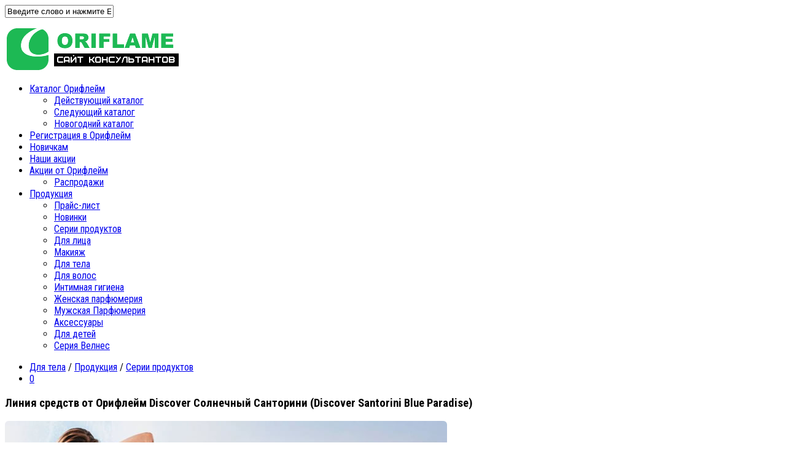

--- FILE ---
content_type: text/html; charset=UTF-8
request_url: https://oriconsultant.ru/liniya-sredstv-discover-ot-orifleym.html
body_size: 12720
content:
<!DOCTYPE html> 
<html class="no-js" lang="ru-RU">

<head>
	<meta charset="UTF-8">
	<meta name="viewport" content="width=device-width, initial-scale=1.0">
	<link rel="profile" href="http://gmpg.org/xfn/11">
	<link rel="pingback" href="https://oriconsultant.ru/xmlrpc.php">
	
	<title>Линия средств от Орифлейм Discover Солнечный Санторини (Discover Santorini Blue Paradise) | Регистрация в Орифлейм. Каталог Орифлейм</title>
<script>document.documentElement.className = document.documentElement.className.replace("no-js","js");</script>

<!-- All in One SEO Pack 2.3.4.2 by Michael Torbert of Semper Fi Web Design[285,430] -->
<meta name="description" itemprop="description" content="Описание линия средств Discover от Орифлейм" />

<link rel="canonical" href="https://oriconsultant.ru/liniya-sredstv-discover-ot-orifleym.html" />
<!-- /all in one seo pack -->
<link rel="alternate" type="application/rss+xml" title="Регистрация в Орифлейм. Каталог Орифлейм &raquo; Лента" href="https://oriconsultant.ru/feed" />
<link rel="alternate" type="application/rss+xml" title="Регистрация в Орифлейм. Каталог Орифлейм &raquo; Лента комментариев" href="https://oriconsultant.ru/comments/feed" />
<link href="//fonts.googleapis.com/css?family=Roboto+Condensed:400,300italic,300,400italic,700&subset=latin,cyrillic-ext" rel="stylesheet" type="text/css">
<link rel="alternate" type="application/rss+xml" title="Регистрация в Орифлейм. Каталог Орифлейм &raquo; Лента комментариев к &laquo;Линия средств от Орифлейм Discover Солнечный Санторини (Discover Santorini Blue Paradise)&raquo;" href="https://oriconsultant.ru/liniya-sredstv-discover-ot-orifleym.html/feed" />
		<script type="text/javascript">
			window._wpemojiSettings = {"baseUrl":"https:\/\/s.w.org\/images\/core\/emoji\/72x72\/","ext":".png","source":{"concatemoji":"https:\/\/oriconsultant.ru\/wp-includes\/js\/wp-emoji-release.min.js"}};
			!function(a,b,c){function d(a){var c,d,e,f=b.createElement("canvas"),g=f.getContext&&f.getContext("2d"),h=String.fromCharCode;if(!g||!g.fillText)return!1;switch(g.textBaseline="top",g.font="600 32px Arial",a){case"flag":return g.fillText(h(55356,56806,55356,56826),0,0),f.toDataURL().length>3e3;case"diversity":return g.fillText(h(55356,57221),0,0),c=g.getImageData(16,16,1,1).data,d=c[0]+","+c[1]+","+c[2]+","+c[3],g.fillText(h(55356,57221,55356,57343),0,0),c=g.getImageData(16,16,1,1).data,e=c[0]+","+c[1]+","+c[2]+","+c[3],d!==e;case"simple":return g.fillText(h(55357,56835),0,0),0!==g.getImageData(16,16,1,1).data[0];case"unicode8":return g.fillText(h(55356,57135),0,0),0!==g.getImageData(16,16,1,1).data[0]}return!1}function e(a){var c=b.createElement("script");c.src=a,c.type="text/javascript",b.getElementsByTagName("head")[0].appendChild(c)}var f,g,h,i;for(i=Array("simple","flag","unicode8","diversity"),c.supports={everything:!0,everythingExceptFlag:!0},h=0;h<i.length;h++)c.supports[i[h]]=d(i[h]),c.supports.everything=c.supports.everything&&c.supports[i[h]],"flag"!==i[h]&&(c.supports.everythingExceptFlag=c.supports.everythingExceptFlag&&c.supports[i[h]]);c.supports.everythingExceptFlag=c.supports.everythingExceptFlag&&!c.supports.flag,c.DOMReady=!1,c.readyCallback=function(){c.DOMReady=!0},c.supports.everything||(g=function(){c.readyCallback()},b.addEventListener?(b.addEventListener("DOMContentLoaded",g,!1),a.addEventListener("load",g,!1)):(a.attachEvent("onload",g),b.attachEvent("onreadystatechange",function(){"complete"===b.readyState&&c.readyCallback()})),f=c.source||{},f.concatemoji?e(f.concatemoji):f.wpemoji&&f.twemoji&&(e(f.twemoji),e(f.wpemoji)))}(window,document,window._wpemojiSettings);
		</script>
		<style type="text/css">
img.wp-smiley,
img.emoji {
	display: inline !important;
	border: none !important;
	box-shadow: none !important;
	height: 1em !important;
	width: 1em !important;
	margin: 0 .07em !important;
	vertical-align: -0.1em !important;
	background: none !important;
	padding: 0 !important;
}
</style>
<link rel='stylesheet' id='yarppWidgetCss-css'  href='https://oriconsultant.ru/wp-content/plugins/yet-another-related-posts-plugin/style/widget.css' type='text/css' media='all' />
<link rel='stylesheet' id='fotorama.css-css'  href='https://oriconsultant.ru/wp-content/plugins/fotorama/fotorama.css' type='text/css' media='all' />
<link rel='stylesheet' id='fotorama-wp.css-css'  href='https://oriconsultant.ru/wp-content/plugins/fotorama/fotorama-wp.css' type='text/css' media='all' />
<link rel='stylesheet' id='wpos-swiper-style-css'  href='https://oriconsultant.ru/wp-content/plugins/swiper-slider-and-carousel/assets/css/swiper.min.css' type='text/css' media='all' />
<link rel='stylesheet' id='wp-ssc-public-css-css'  href='https://oriconsultant.ru/wp-content/plugins/swiper-slider-and-carousel/assets/css/wp-ssc-public.css' type='text/css' media='all' />
<link rel='stylesheet' id='toc-screen-css'  href='https://oriconsultant.ru/wp-content/plugins/table-of-contents-plus/screen.min.css' type='text/css' media='all' />
<link rel='stylesheet' id='style-css'  href='https://oriconsultant.ru/wp-content/themes/enspire-master/style.css' type='text/css' media='all' />
<link rel='stylesheet' id='responsive-css'  href='https://oriconsultant.ru/wp-content/themes/enspire-master/responsive.css' type='text/css' media='all' />
<link rel='stylesheet' id='custom-css'  href='https://oriconsultant.ru/wp-content/themes/enspire-master/custom.css' type='text/css' media='all' />
<link rel='stylesheet' id='font-awesome-css'  href='https://oriconsultant.ru/wp-content/themes/enspire-master/fonts/font-awesome.min.css' type='text/css' media='all' />
<link rel='stylesheet' id='wp-booklet-dark-css'  href='https://oriconsultant.ru/wp-content/plugins/wp-booklet/themes/booklet/dark/booklet.css' type='text/css' media='all' />
<link rel='stylesheet' id='wp-booklet-light-css'  href='https://oriconsultant.ru/wp-content/plugins/wp-booklet/themes/booklet/light/booklet.css' type='text/css' media='all' />
<script type='text/javascript' src='https://oriconsultant.ru/wp-includes/js/jquery/jquery.js'></script>
<script type='text/javascript' src='https://oriconsultant.ru/wp-includes/js/jquery/jquery-migrate.min.js'></script>
<script type='text/javascript' src='https://oriconsultant.ru/wp-content/plugins/fotorama/fotorama.js'></script>
<script type='text/javascript' src='https://oriconsultant.ru/wp-content/plugins/fotorama/fotorama-wp.js'></script>
<script type='text/javascript' src='https://oriconsultant.ru/wp-content/plugins/q2w3-fixed-widget/js/q2w3-fixed-widget.min.js'></script>
<script type='text/javascript' src='https://oriconsultant.ru/wp-content/themes/enspire-master/js/jquery.flexslider.min.js'></script>
<script type='text/javascript' src='https://oriconsultant.ru/wp-content/plugins/wp-booklet/assets/js/jquery.wpbooklet.js'></script>
<script type='text/javascript' src='https://oriconsultant.ru/wp-content/plugins/wp-booklet/assets/js/jquery.wpbookletcarousel.js'></script>
<script type='text/javascript' src='https://oriconsultant.ru/wp-content/plugins/wp-booklet/assets/js/jquery.wpbooklet-image-popup.min.js'></script>
<script type='text/javascript' src='https://oriconsultant.ru/wp-content/plugins/wp-booklet/assets/js/jquery.wpbooklet-extended.js'></script>
<link rel='https://api.w.org/' href='https://oriconsultant.ru/wp-json/' />
<link rel="EditURI" type="application/rsd+xml" title="RSD" href="https://oriconsultant.ru/xmlrpc.php?rsd" />
<link rel="wlwmanifest" type="application/wlwmanifest+xml" href="https://oriconsultant.ru/wp-includes/wlwmanifest.xml" /> 
<link rel='prev' title='Шелковая Орхидея – новая косметическая серия по уходу за телом' href='https://oriconsultant.ru/shelkovaya-orhideya-novaya-kosmeticheskaya-seriya-po-uhodu-za-telom.html' />
<link rel='next' title='Продолжение линии средств от Орифлейм Шведский SPA салон – воздушная стихия' href='https://oriconsultant.ru/prodolzhenie-linii-sredstv-ot-orifleym-shvedskiy-spa-salon-vozdushnaya-stihiya.html' />
<link rel='shortlink' href='https://oriconsultant.ru/?p=1403' />
<link rel="alternate" type="application/json+oembed" href="https://oriconsultant.ru/wp-json/oembed/1.0/embed?url=https%3A%2F%2Foriconsultant.ru%2Fliniya-sredstv-discover-ot-orifleym.html" />
<link rel="alternate" type="text/xml+oembed" href="https://oriconsultant.ru/wp-json/oembed/1.0/embed?url=https%3A%2F%2Foriconsultant.ru%2Fliniya-sredstv-discover-ot-orifleym.html&#038;format=xml" />
<style type="text/css">div#toc_container {width: 250px;}div#toc_container ul li {font-size: 14px;}</style><!--[if lt IE 9]>
<script src="https://oriconsultant.ru/wp-content/themes/enspire-master/js/ie/html5.js"></script>
<script src="https://oriconsultant.ru/wp-content/themes/enspire-master/js/ie/selectivizr.js"></script>
<![endif]-->
		<style type="text/css">.recentcomments a{display:inline !important;padding:0 !important;margin:0 !important;}</style>
		<style type="text/css">
/* Dynamic CSS: For no styles in head, copy and put the css below in your custom.css or child theme's style.css, disable dynamic styles */
body { font-family: "Roboto Condensed", Arial, sans-serif; }
img { -webkit-border-radius: 6px; border-radius: 6px; }
</style>
</head>

<body class="single single-post postid-1403 single-format-standard col-3cm boxed topbar-enabled chrome">



<div id="wrapper">

	<header id="header" class="group">
		
		<div class="container group">
			<div class="group pad">
				<div class="toggle-search"><i class="fa fa-search"></i></div>
				<div class="search-expand">
					<div class="search-expand-inner">
						<form method="get" class="searchform themeform" action="https://oriconsultant.ru/">
	<div>
		<input type="text" class="search" name="s" onblur="if(this.value=='')this.value='Введите слово и нажмите Enter';" onfocus="if(this.value=='Введите слово и нажмите Enter')this.value='';" value="Введите слово и нажмите Enter" />
	</div>
</form>					</div>
				</div>		
			</div><!--/.pad-->
		</div><!--/.container-->
		
		<div class="container group">
			<div class="group pad">
				<p class="site-title"><a href="https://oriconsultant.ru/" rel="home"><img src="http://oriconsultant.ru/wp-content/uploads/2016/05/logo.gif" alt="Регистрация в Орифлейм. Каталог Орифлейм"></a></p>
								
									<nav class="nav-container group" id="nav-topbar">
						<div class="nav-toggle"><i class="fa fa-bars"></i></div>
						<div class="nav-text"><!-- put your mobile menu text here --></div>
						<div class="nav-wrap container"><ul id="menu-verhnee-menyu" class="nav group"><li id="menu-item-991" class="menu-item menu-item-type-post_type menu-item-object-page menu-item-has-children menu-item-991"><a href="https://oriconsultant.ru/">Каталог Орифлейм</a>
<ul class="sub-menu">
	<li id="menu-item-10606" class="menu-item menu-item-type-post_type menu-item-object-page menu-item-10606"><a href="https://oriconsultant.ru/katalog-orifleym-15-2019.html">Действующий каталог</a></li>
	<li id="menu-item-10859" class="menu-item menu-item-type-post_type menu-item-object-page menu-item-10859"><a href="https://oriconsultant.ru/katalog-orifleym-16-2019.html">Следующий каталог</a></li>
	<li id="menu-item-10858" class="menu-item menu-item-type-post_type menu-item-object-page menu-item-10858"><a href="https://oriconsultant.ru/katalog-orifleym-17-2019.html">Новогодний каталог</a></li>
</ul>
</li>
<li id="menu-item-609" class="menu-item menu-item-type-post_type menu-item-object-page menu-item-609"><a href="https://oriconsultant.ru/registration.html">Регистрация в Орифлейм</a></li>
<li id="menu-item-3070" class="menu-item menu-item-type-taxonomy menu-item-object-category menu-item-3070"><a href="https://oriconsultant.ru/category/novichkam">Новичкам</a></li>
<li id="menu-item-3074" class="menu-item menu-item-type-taxonomy menu-item-object-category menu-item-3074"><a href="https://oriconsultant.ru/category/nashi-aktsii">Наши акции</a></li>
<li id="menu-item-562" class="menu-item menu-item-type-taxonomy menu-item-object-category menu-item-has-children menu-item-562"><a href="https://oriconsultant.ru/category/aktsii">Акции от Орифлейм</a>
<ul class="sub-menu">
	<li id="menu-item-1356" class="menu-item menu-item-type-taxonomy menu-item-object-category menu-item-1356"><a href="https://oriconsultant.ru/category/aktsii/rasprodazhi">Распродажи</a></li>
</ul>
</li>
<li id="menu-item-1343" class="menu-item menu-item-type-taxonomy menu-item-object-category current-post-ancestor current-menu-parent current-post-parent menu-item-has-children menu-item-1343"><a href="https://oriconsultant.ru/category/produktsiya">Продукция</a>
<ul class="sub-menu">
	<li id="menu-item-2608" class="menu-item menu-item-type-post_type menu-item-object-page menu-item-2608"><a href="https://oriconsultant.ru/price.html">Прайс-лист</a></li>
	<li id="menu-item-563" class="menu-item menu-item-type-taxonomy menu-item-object-category menu-item-563"><a href="https://oriconsultant.ru/category/produktsiya/novinki">Новинки</a></li>
	<li id="menu-item-1351" class="menu-item menu-item-type-taxonomy menu-item-object-category current-post-ancestor current-menu-parent current-post-parent menu-item-1351"><a href="https://oriconsultant.ru/category/produktsiya/serii-produktov">Серии продуктов</a></li>
	<li id="menu-item-1345" class="menu-item menu-item-type-taxonomy menu-item-object-category menu-item-1345"><a href="https://oriconsultant.ru/category/produktsiya/dlya-litsa">Для лица</a></li>
	<li id="menu-item-1348" class="menu-item menu-item-type-taxonomy menu-item-object-category menu-item-1348"><a href="https://oriconsultant.ru/category/produktsiya/makiyazh">Макияж</a></li>
	<li id="menu-item-1346" class="menu-item menu-item-type-taxonomy menu-item-object-category current-post-ancestor current-menu-parent current-post-parent menu-item-1346"><a href="https://oriconsultant.ru/category/produktsiya/dlya-tela">Для тела</a></li>
	<li id="menu-item-1344" class="menu-item menu-item-type-taxonomy menu-item-object-category menu-item-1344"><a href="https://oriconsultant.ru/category/produktsiya/dlya-volos">Для волос</a></li>
	<li id="menu-item-1423" class="menu-item menu-item-type-taxonomy menu-item-object-category menu-item-1423"><a href="https://oriconsultant.ru/category/produktsiya/intimnaya-gigiena">Интимная гигиена</a></li>
	<li id="menu-item-1347" class="menu-item menu-item-type-taxonomy menu-item-object-category menu-item-1347"><a href="https://oriconsultant.ru/category/produktsiya/zhenskaya-parfyumeriya">Женская парфюмерия</a></li>
	<li id="menu-item-1349" class="menu-item menu-item-type-taxonomy menu-item-object-category menu-item-1349"><a href="https://oriconsultant.ru/category/produktsiya/muzhskaya-parfyumeriya">Мужская Парфюмерия</a></li>
	<li id="menu-item-1353" class="menu-item menu-item-type-taxonomy menu-item-object-category menu-item-1353"><a href="https://oriconsultant.ru/category/produktsiya/aksessuaryi">Аксессуары</a></li>
	<li id="menu-item-1435" class="menu-item menu-item-type-taxonomy menu-item-object-category menu-item-1435"><a href="https://oriconsultant.ru/category/produktsiya/dlya-detey">Для детей</a></li>
	<li id="menu-item-1352" class="menu-item menu-item-type-taxonomy menu-item-object-category menu-item-1352"><a href="https://oriconsultant.ru/category/produktsiya/seriya-velnes">Серия Велнес</a></li>
</ul>
</li>
</ul></div>
					</nav><!--/#nav-topbar-->
							
			</div><!--/.pad-->
		</div><!--/.container-->

	</header><!--/#header-->
	
	<div id="subheader">
		
<div class="container group">			
	<div id="header-ads">
			</div><!--/#header-ads-->
</div><!--/.container-->

	</div><!--/#subheader-->
	
	<div id="page">
		<div class="container">
			<div class="main">
				<div class="main-inner group">
<section class="content">
	<div class="pad group">
	
		<div class="page-title group">

			<ul class="meta-single group">
			<li class="category"><a href="https://oriconsultant.ru/category/produktsiya/dlya-tela" rel="category tag">Для тела</a> <span>/</span> <a href="https://oriconsultant.ru/category/produktsiya" rel="category tag">Продукция</a> <span>/</span> <a href="https://oriconsultant.ru/category/produktsiya/serii-produktov" rel="category tag">Серии продуктов</a></li>
						<li class="comments"><a href="https://oriconsultant.ru/liniya-sredstv-discover-ot-orifleym.html#respond"><i class="fa fa-comments-o"></i>0</a></li>
					</ul>
		
			
</div><!--/.page-title-->		
		
			<article class="post-1403 post type-post status-publish format-standard has-post-thumbnail hentry category-dlya-tela category-produktsiya category-serii-produktov tag-discover tag-discover-santorini-blue-paradise tag-orifleym tag-solnechnyiy-santorini">	
				<div class="post-inner group">
					
					<h1 class="post-title">Линия средств от Орифлейм Discover Солнечный Санторини (Discover Santorini Blue Paradise)</h1>
					
										
					<div class="clear"></div>
				
					<div class="entry themeform ">	
						<div class="entry-inner">
							<p><img class="size-full wp-image-1404 aligncenter" src="http://oriconsultant.ru/wp-content/uploads/2016/06/des.jpg" alt="" width="720" height="350" srcset="https://oriconsultant.ru/wp-content/uploads/2016/06/des.jpg 720w, https://oriconsultant.ru/wp-content/uploads/2016/06/des-300x146.jpg 300w, https://oriconsultant.ru/wp-content/uploads/2016/06/des-206x100.jpg 206w" sizes="(max-width: 720px) 100vw, 720px" /></p>
<p>Совершите путешествие вместе  с новой серией средств, которые предлагает новый каталог Орифлем. Линия Discover пополнилась новым подразделением средств для душа и водных процедур Солнечный Санторини. Приятные запахи и отличная косметика на основе натурального сырья порадуют вас.</p>
<div class="itemFullText">
<p>Путешествие  с Орифлейм продолжается. Новый аромат связан с одним из самых примечательных мест Греции. Солнечный Санторини – широко известный курорт в настоящее время. Также в ходу второе название этого острова, который относится к одноименному архипелагу, – Тир.</p>
<h3>Discover Santorini Blue Paradise Солнечный Санторини Гель для душа Shower Gel</h3>
<p><img src="http://oriconsultant.ru/images/stories/Telo/21188.jpg" alt="" width="76" height="123" border="0" /></p>
<p>Этот гель несет с собой тонкий и приятный запах цветов и сочных фруктов, которые произрастают на острове Санторини. После его применения этот запах останется с вами на долгое время зарядив энергией и положительными эмоциями. Кроме этого, средство обладает превосходными очищающими свойствами. 250 мл</p>
<p>Код 21188.</p>
<h3>Discover Santorini Blue Paradise Солнечный Санторини Мыло Soap Bar</h3>
<p><img src="http://oriconsultant.ru/images/stories/Telo/21190.jpg" alt="" width="63" height="102" border="0" /></p>
<p>Мыло прекрасно очищает кожу, не нарушая ее водный. Помимо превосходных практических характеристик, это средство линии  Солнечный Санторини  от Орифлейм приятно пахнет фруктами и цветами, которые произрастают в субтропиках. Мыло прекрасно мылится благодаря улучшенной мягкой формуле. 100 г</p>
<p>Код 21190.</p>
<h3>Discover Santorini Blue Paradise Солнечный Санторини Пена для ванн Bath Foam</h3>
<p><img src="http://oriconsultant.ru/images/stories/Telo/21189.jpg" alt="" width="64" height="110" border="0" /></p>
<p>Погрузитесь в ванну, заполненную ароматной пеной, которая вкусно пахнет цветами и фруктами и перенеситесь мысленно на прекрасный греческий остров. Она хорошо ухаживает за кожей тела, оставляя после себя ощущение чистоты и тонкий аромат. 400 мл</p>
<p>Код 21189.</p>
<p>Какое бы средство вы ни выбрали из Орифлейм каталога, с вами останется тонкий и приятный сладкий аромат, который напоминает о далекой экзотической стране. Совершить мысленное путешествие в дальние страны совсем несложно – просто  возьмите гель для душа или пену для ванны и устройте себе небольшой праздник. Цитрусовые и инжир, цветочные ноты, мускус и нюансы аромата древесных оттенков сливаются в единое целое, создавая неповторимый аромат, вызывающий ассоциации с далеким и прекрасным тропическим островом. Погрузитесь в атмосферу греческого острова с новой серией от Орифлейм.</p>
<p>Этот прекрасный остров, расположенный в Эгейском море – излюбленное место туристов. Он прославился своим уникальными природными характеристиками, сочетанием темного вулканического песка с голубизной чистых морских вод. Красивые аккуратные белые домики идеально вписываются в окружающий пейзаж.</p>
<p>Не выходя  из собственного дома вы можете почувствовать неповторимую атмосферу далекого тропического острова. Солнечный Санторини от косметической компании Oriflame несут в себе ту частицу тепла и положительных эмоций, которые вы бы приобрели, посетив Санторини.</p>
<blockquote><p>Ароматы Мира линии Discover продолжают свои традиции  и в новой серии Солнечный Санторини. Мягкие формулы созданы на основе натуральных ингредиентов,  по стоимости эти средства относятся к одним из самых демократичных. А в дополнение ко всему, вас порадует привлекательная упаковка.</p></blockquote>
</div>
<!-- adman_adcode_after --><div class="share42init" align="center"></div>
<script src="//oriconsultant.ru/share42/share42.js" type="text/javascript"></script><hr><!-- /adman_adcode_after --><div class='yarpp-related'>
<h3>Еще материалы по этой теме:</h3><br><ol>
<li><a href="https://oriconsultant.ru/discover-diskaveri-romantika-parizha.html" rel="bookmark" title="Discover (Дискавери) Романтика Парижа от Орифлейм &#8211; серия средств для душа">Discover (Дискавери) Романтика Парижа от Орифлейм &#8211; серия средств для душа </a></li>
<li><a href="https://oriconsultant.ru/seriya-discover-diskaveri-ot-orifleym.html" rel="bookmark" title="Серия Discover (Дискавери) от Орифлейм: вдохновение японскими мотивами">Серия Discover (Дискавери) от Орифлейм: вдохновение японскими мотивами </a></li>
<li><a href="https://oriconsultant.ru/chernika-i-lavanda-novaya-liniya-sredstv-ot-oriflame.html" rel="bookmark" title="Черника и лаванда – новая линия средств от Орифлейм">Черника и лаванда – новая линия средств от Орифлейм </a></li>
<li><a href="https://oriconsultant.ru/discover-diskaveri-plyazhi-mayami.html" rel="bookmark" title="Discover (Дискавери) Пляжи Майами от Орифлейм &#8211; порция лета и шум прибоя">Discover (Дискавери) Пляжи Майами от Орифлейм &#8211; порция лета и шум прибоя </a></li>
<li><a href="https://oriconsultant.ru/shvedskiy-spa-salon-ot-orifleym-novaya-liniya-sredstv-po-uhodu-za-litsom.html" rel="bookmark" title="Шведский SPA салон от Орифлейм – новая линия средств по уходу за лицом">Шведский SPA салон от Орифлейм – новая линия средств по уходу за лицом </a></li>
</ol>
</div>




													</div>
												<div class="clear"></div>				
					</div><!--/.entry-->
					
				</div><!--/.post-inner-->	
			</article><!--/.post-->				
				
		<div class="clear"></div>
		
		<p class="post-tags"><span>Метки:</span> <a href="https://oriconsultant.ru/tag/discover" rel="tag">Discover</a><a href="https://oriconsultant.ru/tag/discover-santorini-blue-paradise" rel="tag">Discover Santorini Blue Paradise</a><a href="https://oriconsultant.ru/tag/orifleym" rel="tag">орифлейм</a><a href="https://oriconsultant.ru/tag/solnechnyiy-santorini" rel="tag">Солнечный Санторини</a></p>						
			<ul class="post-nav group">
		<li class="next"><a href="https://oriconsultant.ru/prodolzhenie-linii-sredstv-ot-orifleym-shvedskiy-spa-salon-vozdushnaya-stihiya.html" rel="next"><i class="fa fa-chevron-right"></i><strong>Вперед</strong> <span>Продолжение линии средств от Орифлейм Шведский SPA салон – воздушная стихия</span></a></li>
		<li class="previous"><a href="https://oriconsultant.ru/shelkovaya-orhideya-novaya-kosmeticheskaya-seriya-po-uhodu-za-telom.html" rel="prev"><i class="fa fa-chevron-left"></i><strong>Назад</strong> <span>Шелковая Орхидея – новая косметическая серия по уходу за телом</span></a></li>
	</ul>
		
		

<h4 class="heading">
	<i class="fa fa-hand-o-right"></i>Похожее</h4>

<ul class="related-posts group">
	
		<li class="related post-hover">
		<article class="post-1951 post type-post status-publish format-standard has-post-thumbnail hentry category-dlya-litsa category-produktsiya category-serii-produktov tag-time-rewersing tag-vlast-nad-vremenem tag-orifleym">

			<div class="post-thumbnail">
				<a href="https://oriconsultant.ru/seriya-time-rewersing-vlast-nad-vremenem.html" title="Серия Time Rewersing (Власть над временем) от Орифлейм &#8211; интенсивный уход за зрелой кожей">
											<img width="520" height="245" src="https://oriconsultant.ru/wp-content/uploads/2016/07/Time-Reversing-520x245.jpg" class="attachment-thumb-medium size-thumb-medium wp-post-image" alt="" srcset="https://oriconsultant.ru/wp-content/uploads/2016/07/Time-Reversing-520x245.jpg 520w, https://oriconsultant.ru/wp-content/uploads/2016/07/Time-Reversing-720x340.jpg 720w" sizes="(max-width: 520px) 100vw, 520px" />																								</a>
									<a class="post-comments" href="https://oriconsultant.ru/seriya-time-rewersing-vlast-nad-vremenem.html#respond"><span><i class="fa fa-comments-o"></i>0</span></a>
							</div><!--/.post-thumbnail-->
			
			<div class="related-inner">
				
				<h4 class="post-title">
					<a href="https://oriconsultant.ru/seriya-time-rewersing-vlast-nad-vremenem.html" rel="bookmark" title="Серия Time Rewersing (Власть над временем) от Орифлейм &#8211; интенсивный уход за зрелой кожей">Серия Time Rewersing (Власть над временем) от Орифлейм &#8211; интенсивный уход за зрелой кожей</a>
				</h4><!--/.post-title-->
				
				<div class="post-meta group">
					
				</div><!--/.post-meta-->
			
			</div><!--/.related-inner-->

		</article>
	</li><!--/.related-->
		<li class="related post-hover">
		<article class="post-2425 post type-post status-publish format-standard has-post-thumbnail hentry category-dlya-tela category-produktsiya category-serii-produktov tag-discover tag-miami-spirit tag-gel-dlya-dusha tag-diskaveri tag-myilo tag-orifleym tag-plyazhi-mayami tag-skrab">

			<div class="post-thumbnail">
				<a href="https://oriconsultant.ru/discover-diskaveri-plyazhi-mayami.html" title="Discover (Дискавери) Пляжи Майами от Орифлейм &#8211; порция лета и шум прибоя">
											<img width="520" height="245" src="https://oriconsultant.ru/wp-content/uploads/2016/07/discover_miami-520x245.jpg" class="attachment-thumb-medium size-thumb-medium wp-post-image" alt="" srcset="https://oriconsultant.ru/wp-content/uploads/2016/07/discover_miami-520x245.jpg 520w, https://oriconsultant.ru/wp-content/uploads/2016/07/discover_miami-720x340.jpg 720w" sizes="(max-width: 520px) 100vw, 520px" />																								</a>
									<a class="post-comments" href="https://oriconsultant.ru/discover-diskaveri-plyazhi-mayami.html#respond"><span><i class="fa fa-comments-o"></i>0</span></a>
							</div><!--/.post-thumbnail-->
			
			<div class="related-inner">
				
				<h4 class="post-title">
					<a href="https://oriconsultant.ru/discover-diskaveri-plyazhi-mayami.html" rel="bookmark" title="Discover (Дискавери) Пляжи Майами от Орифлейм &#8211; порция лета и шум прибоя">Discover (Дискавери) Пляжи Майами от Орифлейм &#8211; порция лета и шум прибоя</a>
				</h4><!--/.post-title-->
				
				<div class="post-meta group">
					
				</div><!--/.post-meta-->
			
			</div><!--/.related-inner-->

		</article>
	</li><!--/.related-->
		<li class="related post-hover">
		<article class="post-2203 post type-post status-publish format-standard has-post-thumbnail hentry category-muzhskaya-parfyumeriya category-produktsiya tag-manful tag-orifleym tag-tualetnaya-voda">

			<div class="post-thumbnail">
				<a href="https://oriconsultant.ru/tualetnaya-voda-manful.html" title="Мужская туалетная вода Manful (Манфул) от Орифлейм: невероятное притяжение">
											<img width="520" height="245" src="https://oriconsultant.ru/wp-content/uploads/2016/07/manfu-oriflame-520x245.jpg" class="attachment-thumb-medium size-thumb-medium wp-post-image" alt="" srcset="https://oriconsultant.ru/wp-content/uploads/2016/07/manfu-oriflame-520x245.jpg 520w, https://oriconsultant.ru/wp-content/uploads/2016/07/manfu-oriflame-300x141.jpg 300w, https://oriconsultant.ru/wp-content/uploads/2016/07/manfu-oriflame.jpg 720w" sizes="(max-width: 520px) 100vw, 520px" />																								</a>
									<a class="post-comments" href="https://oriconsultant.ru/tualetnaya-voda-manful.html#respond"><span><i class="fa fa-comments-o"></i>0</span></a>
							</div><!--/.post-thumbnail-->
			
			<div class="related-inner">
				
				<h4 class="post-title">
					<a href="https://oriconsultant.ru/tualetnaya-voda-manful.html" rel="bookmark" title="Мужская туалетная вода Manful (Манфул) от Орифлейм: невероятное притяжение">Мужская туалетная вода Manful (Манфул) от Орифлейм: невероятное притяжение</a>
				</h4><!--/.post-title-->
				
				<div class="post-meta group">
					
				</div><!--/.post-meta-->
			
			</div><!--/.related-inner-->

		</article>
	</li><!--/.related-->
		
</ul><!--/.post-related-->

		
		
<section id="comments" class="themeform">
	
	
					<!-- comments open, no comments -->
			
		
					<div id="respond" class="comment-respond">
			<h3 id="reply-title" class="comment-reply-title">Добавить комментарий <small><a rel="nofollow" id="cancel-comment-reply-link" href="/liniya-sredstv-discover-ot-orifleym.html#respond" style="display:none;">Отменить ответ</a></small></h3>				<form action="https://oriconsultant.ru/wp-comments-post.php" method="post" id="commentform" class="comment-form">
					<p class="comment-notes"><span id="email-notes">Ваш e-mail не будет опубликован.</span></p><p class="comment-form-comment"><label for="comment">Комментарий</label> <textarea id="comment" name="comment" cols="45" rows="8" maxlength="65525" aria-required="true" required="required"></textarea></p><p class="comment-form-author"><label for="author">Имя</label> <input id="author" name="author" type="text" value="" size="30" maxlength="245" /></p>
<p class="comment-form-email"><label for="email">E-mail</label> <input id="email" name="email" type="text" value="" size="30" maxlength="100" aria-describedby="email-notes" /></p>
<p class="comment-form-url"><label for="url">Сайт</label> <input id="url" name="url" type="text" value="" size="30" maxlength="200" /></p>
<p class="form-submit"><input name="submit" type="submit" id="submit" class="submit" value="Отправить комментарий" /> <input type='hidden' name='comment_post_ID' value='1403' id='comment_post_ID' />
<input type='hidden' name='comment_parent' id='comment_parent' value='0' />
</p><p style="display: none;"><input type="hidden" id="akismet_comment_nonce" name="akismet_comment_nonce" value="ba6086ec6b" /></p><p style="display: none;"><input type="hidden" id="ak_js" name="ak_js" value="195"/></p>				</form>
					</div><!-- #respond -->
		
</section><!--/#comments-->		
	</div><!--/.pad-->	
</section><!--/.content-->

	
	<div class="sidebar s1">
		
		<a class="sidebar-toggle" title="Expand Sidebar"><i class="fa icon-sidebar-toggle"></i></a>
		
		<div class="sidebar-content">
			
						
						
			<div id="nav_menu-2" class="widget widget_nav_menu"><h3 class="group"><span>Каталоги Орифлейм</span></h3><div class="menu-katalogi-orifleym-container"><ul id="menu-katalogi-orifleym" class="menu"><li id="menu-item-10647" class="menu-item menu-item-type-post_type menu-item-object-page menu-item-10647"><a href="https://oriconsultant.ru/katalog-orifleym-15-2019.html">Действующий каталог</a></li>
<li id="menu-item-10856" class="menu-item menu-item-type-post_type menu-item-object-page menu-item-10856"><a href="https://oriconsultant.ru/katalog-orifleym-17-2019.html">Следующий каталог</a></li>
<li id="menu-item-10857" class="menu-item menu-item-type-post_type menu-item-object-page menu-item-10857"><a href="https://oriconsultant.ru/katalog-orifleym-16-2019.html">Новогодний каталог</a></li>
</ul></div></div><div id="nav_menu-3" class="widget widget_nav_menu"><h3 class="group"><span>Новичкам</span></h3><div class="menu-fornovichok-container"><ul id="menu-fornovichok" class="menu"><li id="menu-item-967" class="menu-item menu-item-type-post_type menu-item-object-page menu-item-967"><a href="https://oriconsultant.ru/ocompany.html">О компании</a></li>
<li id="menu-item-969" class="menu-item menu-item-type-post_type menu-item-object-page menu-item-969"><a href="https://oriconsultant.ru/whats-new-in-15.html">О продукции</a></li>
<li id="menu-item-1621" class="menu-item menu-item-type-post_type menu-item-object-post menu-item-1621"><a href="https://oriconsultant.ru/wellness.html">Велнэс (Wellness) от Орифлейм</a></li>
<li id="menu-item-966" class="menu-item menu-item-type-post_type menu-item-object-page menu-item-966"><a href="https://oriconsultant.ru/sotrudnichestvo.html">Сотрудничество с Орифлейм</a></li>
<li id="menu-item-3091" class="menu-item menu-item-type-post_type menu-item-object-post menu-item-3091"><a href="https://oriconsultant.ru/startovaya-programma-orifleym.html">Стартовая программа Орифлейм для новичков</a></li>
<li id="menu-item-964" class="menu-item menu-item-type-post_type menu-item-object-page menu-item-964"><a href="https://oriconsultant.ru/zakazat-v-moskve.html">Заказать Орифлейм в Москве</a></li>
</ul></div></div><div id="alxposts-3" class="widget widget_alx_posts">
<h3 class="group"><span>Новинки</span></h3>
			
	<ul class="alx-posts group thumbs-enabled">
				<li>
			
						<div class="post-item-thumbnail">
				<a href="https://oriconsultant.ru/novage-true-perfection.html" title="Серия NovAge True Perfection от Орифлейм &#8211; против первых признаков старения">
											<img width="520" height="245" src="https://oriconsultant.ru/wp-content/uploads/2016/07/nova-520x245.jpg" class="attachment-thumb-medium size-thumb-medium wp-post-image" alt="" srcset="https://oriconsultant.ru/wp-content/uploads/2016/07/nova-520x245.jpg 520w, https://oriconsultant.ru/wp-content/uploads/2016/07/nova-720x340.jpg 720w" sizes="(max-width: 520px) 100vw, 520px" />																								</a>
			</div>
						
			<div class="post-item-inner group">
				<p class="post-item-category"><a href="https://oriconsultant.ru/category/produktsiya/dlya-litsa" rel="category tag">Для лица</a> / <a href="https://oriconsultant.ru/category/produktsiya/novinki" rel="category tag">Новинки</a> / <a href="https://oriconsultant.ru/category/produktsiya" rel="category tag">Продукция</a> / <a href="https://oriconsultant.ru/category/produktsiya/serii-produktov" rel="category tag">Серии продуктов</a></p>				<p class="post-item-title"><a href="https://oriconsultant.ru/novage-true-perfection.html" rel="bookmark" title="Серия NovAge True Perfection от Орифлейм &#8211; против первых признаков старения">Серия NovAge True Perfection от Орифлейм &#8211; против первых признаков старения</a></p>
				<p class="post-item-date">12 Июл, 2016</p>			</div>
			
		</li>
				<li>
			
						<div class="post-item-thumbnail">
				<a href="https://oriconsultant.ru/seriya-novage-ecollagen.html" title="Инновационная серия &#8220;NovAge Ecollagen&#8221; от Орифлейм &#8211; оставьте морщины в прошлом!">
											<img width="520" height="245" src="https://oriconsultant.ru/wp-content/uploads/2016/07/Screenshot_16-520x245.jpg" class="attachment-thumb-medium size-thumb-medium wp-post-image" alt="" srcset="https://oriconsultant.ru/wp-content/uploads/2016/07/Screenshot_16-520x245.jpg 520w, https://oriconsultant.ru/wp-content/uploads/2016/07/Screenshot_16-720x340.jpg 720w" sizes="(max-width: 520px) 100vw, 520px" />																								</a>
			</div>
						
			<div class="post-item-inner group">
				<p class="post-item-category"><a href="https://oriconsultant.ru/category/produktsiya/dlya-litsa" rel="category tag">Для лица</a> / <a href="https://oriconsultant.ru/category/produktsiya/novinki" rel="category tag">Новинки</a> / <a href="https://oriconsultant.ru/category/produktsiya/serii-produktov" rel="category tag">Серии продуктов</a></p>				<p class="post-item-title"><a href="https://oriconsultant.ru/seriya-novage-ecollagen.html" rel="bookmark" title="Инновационная серия &#8220;NovAge Ecollagen&#8221; от Орифлейм &#8211; оставьте морщины в прошлом!">Инновационная серия &#8220;NovAge Ecollagen&#8221; от Орифлейм &#8211; оставьте морщины в прошлом!</a></p>
				<p class="post-item-date">11 Июл, 2016</p>			</div>
			
		</li>
				<li>
			
						<div class="post-item-thumbnail">
				<a href="https://oriconsultant.ru/tualetnaya-voda-incognito-for-her-him-ot-orifleym-novyie-aromatyi-soblazneniya-i-prazdnika.html" title="Туалетная вода Incognito for Her, Him от Орифлейм. Новые ароматы соблазнения и праздника">
											<img width="520" height="245" src="https://oriconsultant.ru/wp-content/uploads/2016/06/INCOG-520x245.jpg" class="attachment-thumb-medium size-thumb-medium wp-post-image" alt="" srcset="https://oriconsultant.ru/wp-content/uploads/2016/06/INCOG-520x245.jpg 520w, https://oriconsultant.ru/wp-content/uploads/2016/06/INCOG-720x340.jpg 720w" sizes="(max-width: 520px) 100vw, 520px" />																								</a>
			</div>
						
			<div class="post-item-inner group">
				<p class="post-item-category"><a href="https://oriconsultant.ru/category/produktsiya/zhenskaya-parfyumeriya" rel="category tag">Женская парфюмерия</a> / <a href="https://oriconsultant.ru/category/produktsiya/muzhskaya-parfyumeriya" rel="category tag">Мужская Парфюмерия</a> / <a href="https://oriconsultant.ru/category/produktsiya/novinki" rel="category tag">Новинки</a> / <a href="https://oriconsultant.ru/category/produktsiya" rel="category tag">Продукция</a></p>				<p class="post-item-title"><a href="https://oriconsultant.ru/tualetnaya-voda-incognito-for-her-him-ot-orifleym-novyie-aromatyi-soblazneniya-i-prazdnika.html" rel="bookmark" title="Туалетная вода Incognito for Her, Him от Орифлейм. Новые ароматы соблазнения и праздника">Туалетная вода Incognito for Her, Him от Орифлейм. Новые ароматы соблазнения и праздника</a></p>
				<p class="post-item-date">5 Июн, 2016</p>			</div>
			
		</li>
					</ul><!--/.alx-posts-->

</div>
			
		</div><!--/.sidebar-content-->
		
	</div><!--/.sidebar-->

	
<div class="sidebar s2">
	
	<a class="sidebar-toggle" title="Expand Sidebar"><i class="fa icon-sidebar-toggle"></i></a>
	
	<div class="sidebar-content">
			
				
		<div id="text-2" class="widget widget_text"><h3 class="group"><span>Подпишись на рассылку</span></h3>			<div class="textwidget"><img class="alignnone size-full wp-image-1581" src="http://oriconsultant.ru/wp-content/uploads/2016/06/rassylka.jpg" alt="" width="300" />
<table style="background: white; border-collapse: separate; border-radius: 10px;
    border: #FFFFFF solid 0px;
 border="0" cellpadding="0" cellspacing="0" width="280">
  <tr>
<td >
<center>
        <form target="_blank" method="post" action="http://mailtux.1ori.ru/ru-ru/user/subscribe?codepage=UTF-8" name="mtux_sform">

            <input type="hidden" title="" value="22|56" name="mtux_sform[mailing_id]" /> <input type="hidden" title="" value="" name="mtux_sform[group_id]" /> <input type="hidden" title="" value="0" name="mtux_sform[canal_id]" />
            <div><b>
Ваше имя</b><br><input type="text" title="" value="" name="mtux_sform[firstname]" /></div>
            <div>
<b>Эл.почта</b><br>
<input type="text" title="" value=""" name="mtux_sform[email]" /></div>
            <div>
</br>
<input type="submit" title="" value="Подписаться!" name="mtux_sform[btnSubmit]" /></div>
            <input type="hidden" title="" value="mtux_sform" name="mtux_sform[STF_FormName]" /><input type="hidden" title="" value="eNrFlcFu00AQhvsq7BGpjWM3aRkLVUIQcaJIDaeqstbxkqyw19buLGpVcihnpD4Cr8CBQ0/tK9hvxKzjNE0coZoKuFjef2fnn2921z6GQ2An41E0ynXGIIBLA/0A2M7znY+kvOeaZ4aFHPbdzD4wxTPBQgrygGVozyPj4pwyBMYnKHPlBgNKO0MsoNfLuEwpcK+fa7mnbU/bXXpaI3TP2NhMtIzF0SRPRMGn4uWH8Wj3sEmXCZzliRuQcZEbbHTkeiqWgyhOufrEwjnV5ANz1bxJRSYU1nUfuLoHwIQrg4XH4PdXwFETGY3FOTLwa/phTS8WM+0G4EUhmpLQrQrX23LwsC2ntetZ3RBgn3lq6yBqXSOhxHQlEQK1TZqIa80vWBiD57QXRCW1wYXH3yZw2R8Q3Ds/laI+MNQNqaaRTGqOYAvHW5kkQnUkobDZYt0Gi7/GsrJvwdC7738ZDLsQkTbVuS3+Hc7anTtdmj91Z0ibcMXT/8WxNG9x0En0Ol6UGNWJjTOJjiTwtpC8soi5ipqozkCmyf67O3NfRIvI9bb8Xt6WP8u78qa6Kn9UX6tv1VV1/azTXfJXYO+WX4U/3rbgkdvWdt3Yro1fwtbiF6ILeM2RO3sPLufzXxCZHBY=" name="mtux_sform[STF_SerialForm]" />
        </form>
<b><font size="2">На рассылку подписались 16893 человек</font></b></center>
</td>
  </tr>
</table></div>
		</div><div id="alxposts-4" class="widget widget_alx_posts">
<h3 class="group"><span>Наши локальные акции</span></h3>
			
	<ul class="alx-posts group thumbs-enabled">
				<li>
			
						<div class="post-item-thumbnail">
				<a href="https://oriconsultant.ru/prohozhdenie-startovoy-programmyi.html" title="Получите 1000 рублей за прохождение стартовой программы Орифлейм">
											<img width="520" height="245" src="https://oriconsultant.ru/wp-content/uploads/2016/09/st-p-520x245.jpg" class="attachment-thumb-medium size-thumb-medium wp-post-image" alt="" srcset="https://oriconsultant.ru/wp-content/uploads/2016/09/st-p-520x245.jpg 520w, https://oriconsultant.ru/wp-content/uploads/2016/09/st-p-720x340.jpg 720w" sizes="(max-width: 520px) 100vw, 520px" />																								</a>
			</div>
						
			<div class="post-item-inner group">
				<p class="post-item-category"><a href="https://oriconsultant.ru/category/nashi-aktsii" rel="category tag">Наши акции</a></p>				<p class="post-item-title"><a href="https://oriconsultant.ru/prohozhdenie-startovoy-programmyi.html" rel="bookmark" title="Получите 1000 рублей за прохождение стартовой программы Орифлейм">Получите 1000 рублей за прохождение стартовой программы Орифлейм</a></p>
				<p class="post-item-date">4 Сен, 2016</p>			</div>
			
		</li>
					</ul><!--/.alx-posts-->

</div>
<div id="alxposts-5" class="widget widget_alx_posts">
<h3 class="group"><span>Акции Орифлейм</span></h3>
			
	<ul class="alx-posts group thumbs-enabled">
				<li>
			
						<div class="post-item-thumbnail">
				<a href="https://oriconsultant.ru/kompleksnyiy-uhod-orifleym-na-novage.html" title="Комплексный уход Орифлейм на NovAge со скидкой 30%. Подписка">
											<img width="520" height="245" src="https://oriconsultant.ru/wp-content/uploads/2017/03/novage-2017-520x245.jpg" class="attachment-thumb-medium size-thumb-medium wp-post-image" alt="" srcset="https://oriconsultant.ru/wp-content/uploads/2017/03/novage-2017-520x245.jpg 520w, https://oriconsultant.ru/wp-content/uploads/2017/03/novage-2017-720x340.jpg 720w" sizes="(max-width: 520px) 100vw, 520px" />																								</a>
			</div>
						
			<div class="post-item-inner group">
				<p class="post-item-category"><a href="https://oriconsultant.ru/category/aktsii" rel="category tag">Акции</a></p>				<p class="post-item-title"><a href="https://oriconsultant.ru/kompleksnyiy-uhod-orifleym-na-novage.html" rel="bookmark" title="Комплексный уход Орифлейм на NovAge со скидкой 30%. Подписка">Комплексный уход Орифлейм на NovAge со скидкой 30%. Подписка</a></p>
				<p class="post-item-date">24 Мар, 2017</p>			</div>
			
		</li>
				<li>
			
						<div class="post-item-thumbnail">
				<a href="https://oriconsultant.ru/formula-sovershenstva.html" title="Кампания по приглашению Орифлейм «Формула совершенства»">
											<img width="520" height="245" src="https://oriconsultant.ru/wp-content/uploads/2017/03/forn1-520x245.jpg" class="attachment-thumb-medium size-thumb-medium wp-post-image" alt="" srcset="https://oriconsultant.ru/wp-content/uploads/2017/03/forn1-520x245.jpg 520w, https://oriconsultant.ru/wp-content/uploads/2017/03/forn1-720x340.jpg 720w" sizes="(max-width: 520px) 100vw, 520px" />																								</a>
			</div>
						
			<div class="post-item-inner group">
				<p class="post-item-category"><a href="https://oriconsultant.ru/category/aktsii" rel="category tag">Акции</a></p>				<p class="post-item-title"><a href="https://oriconsultant.ru/formula-sovershenstva.html" rel="bookmark" title="Кампания по приглашению Орифлейм «Формула совершенства»">Кампания по приглашению Орифлейм «Формула совершенства»</a></p>
				<p class="post-item-date">24 Мар, 2017</p>			</div>
			
		</li>
				<li>
			
						<div class="post-item-thumbnail">
				<a href="https://oriconsultant.ru/aktsiya-orifleym-v-tvoem-ritme.html" title="Акция Орифлейм &#8220;В твоем ритме&#8221;">
											<img width="520" height="245" src="https://oriconsultant.ru/wp-content/uploads/2017/03/ac_l1-520x245.jpg" class="attachment-thumb-medium size-thumb-medium wp-post-image" alt="" srcset="https://oriconsultant.ru/wp-content/uploads/2017/03/ac_l1-520x245.jpg 520w, https://oriconsultant.ru/wp-content/uploads/2017/03/ac_l1-720x340.jpg 720w" sizes="(max-width: 520px) 100vw, 520px" />																								</a>
			</div>
						
			<div class="post-item-inner group">
				<p class="post-item-category"><a href="https://oriconsultant.ru/category/aktsii" rel="category tag">Акции</a></p>				<p class="post-item-title"><a href="https://oriconsultant.ru/aktsiya-orifleym-v-tvoem-ritme.html" rel="bookmark" title="Акция Орифлейм &#8220;В твоем ритме&#8221;">Акция Орифлейм &#8220;В твоем ритме&#8221;</a></p>
				<p class="post-item-date">24 Мар, 2017</p>			</div>
			
		</li>
				<li>
			
						<div class="post-item-thumbnail">
				<a href="https://oriconsultant.ru/silnaya-rasprodazha-v-orifleym-s-23-po-29-marta-2017.html" title="Сильная распродажа в Орифлейм с 23 по 29 марта 2017">
											<img width="520" height="245" src="https://oriconsultant.ru/wp-content/uploads/2016/08/D1_Sale-3rd-520x245.jpg" class="attachment-thumb-medium size-thumb-medium wp-post-image" alt="" srcset="https://oriconsultant.ru/wp-content/uploads/2016/08/D1_Sale-3rd-520x245.jpg 520w, https://oriconsultant.ru/wp-content/uploads/2016/08/D1_Sale-3rd-720x340.jpg 720w" sizes="(max-width: 520px) 100vw, 520px" />																								</a>
			</div>
						
			<div class="post-item-inner group">
				<p class="post-item-category"><a href="https://oriconsultant.ru/category/aktsii" rel="category tag">Акции</a> / <a href="https://oriconsultant.ru/category/aktsii/rasprodazhi" rel="category tag">Распродажи</a></p>				<p class="post-item-title"><a href="https://oriconsultant.ru/silnaya-rasprodazha-v-orifleym-s-23-po-29-marta-2017.html" rel="bookmark" title="Сильная распродажа в Орифлейм с 23 по 29 марта 2017">Сильная распродажа в Орифлейм с 23 по 29 марта 2017</a></p>
				<p class="post-item-date">24 Мар, 2017</p>			</div>
			
		</li>
				<li>
			
						<div class="post-item-thumbnail">
				<a href="https://oriconsultant.ru/aktsiya-orifleym-dva-v-odnom.html" title="Акция Орифлейм &#8220;Два в одном&#8221;">
											<img width="520" height="245" src="https://oriconsultant.ru/wp-content/uploads/2016/09/50BB_D1-520x245.jpg" class="attachment-thumb-medium size-thumb-medium wp-post-image" alt="" srcset="https://oriconsultant.ru/wp-content/uploads/2016/09/50BB_D1-520x245.jpg 520w, https://oriconsultant.ru/wp-content/uploads/2016/09/50BB_D1-720x340.jpg 720w" sizes="(max-width: 520px) 100vw, 520px" />																								</a>
			</div>
						
			<div class="post-item-inner group">
				<p class="post-item-category"><a href="https://oriconsultant.ru/category/aktsii" rel="category tag">Акции</a></p>				<p class="post-item-title"><a href="https://oriconsultant.ru/aktsiya-orifleym-dva-v-odnom.html" rel="bookmark" title="Акция Орифлейм &#8220;Два в одном&#8221;">Акция Орифлейм &#8220;Два в одном&#8221;</a></p>
				<p class="post-item-date">22 Сен, 2016</p>			</div>
			
		</li>
				<li>
			
						<div class="post-item-thumbnail">
				<a href="https://oriconsultant.ru/aktsiya-orifleym-legkaya-pokupka.html" title="Акция Орифлейм &#8220;Легкая покупка&#8221;">
											<img width="520" height="245" src="https://oriconsultant.ru/wp-content/uploads/2016/09/d1-featherlight-520x245.jpg" class="attachment-thumb-medium size-thumb-medium wp-post-image" alt="" srcset="https://oriconsultant.ru/wp-content/uploads/2016/09/d1-featherlight-520x245.jpg 520w, https://oriconsultant.ru/wp-content/uploads/2016/09/d1-featherlight-720x340.jpg 720w" sizes="(max-width: 520px) 100vw, 520px" />																								</a>
			</div>
						
			<div class="post-item-inner group">
				<p class="post-item-category"><a href="https://oriconsultant.ru/category/aktsii" rel="category tag">Акции</a></p>				<p class="post-item-title"><a href="https://oriconsultant.ru/aktsiya-orifleym-legkaya-pokupka.html" rel="bookmark" title="Акция Орифлейм &#8220;Легкая покупка&#8221;">Акция Орифлейм &#8220;Легкая покупка&#8221;</a></p>
				<p class="post-item-date">22 Сен, 2016</p>			</div>
			
		</li>
					</ul><!--/.alx-posts-->

</div>
		
	</div><!--/.sidebar-content-->
	
</div><!--/.sidebar-->	

				</div><!--/.main-inner-->
			</div><!--/.main-->			
		</div><!--/.container-->
	</div><!--/#page-->

	<footer id="footer">
		
				<section id="footer-ads">
					</section><!--/#footer-ads-->
				
					
		<section id="footer-bottom">
			<div class="container">				
				<a id="back-to-top" href="#"><i class="fa fa-angle-up"></i></a>			
				<div class="pad group">
					
					<div class="grid one-half">
						
												
						<noindex><div id="copyright">
							Сайт группы независимых консультантов Oriflame. При создании сайта были использованы материалы, являющиеся собственностью компании Орифлэйм (ООО «ОрифлэймКосметикс»). Официальный сайт компании <u>оriflаme.соm</u>
</noindex>

						</div><!--/#copyright-->
						
						
						<div id="credit">



							<p>

</p>
						</div><!--/#credit-->
						
						
					</div>
					
					<div class="grid one-half last">	
						
					</div>
				
				</div><!--/.pad-->
<!--LiveInternet counter--><script type="text/javascript"><!--
document.write("<a href='//www.liveinternet.ru/click' "+
"target=_blank><img src='//counter.yadro.ru/hit?t14.15;r"+
escape(document.referrer)+((typeof(screen)=="undefined")?"":
";s"+screen.width+"*"+screen.height+"*"+(screen.colorDepth?
screen.colorDepth:screen.pixelDepth))+";u"+escape(document.URL)+
";"+Math.random()+
"' alt='' title='LiveInternet: показано число просмотров за 24"+
" часа, посетителей за 24 часа и за сегодня' "+
"border='0' width='88' height='31'><\/a>")
//--></script><!--/LiveInternet-->
			</div><!--/.container-->
		</section><!--/#footer-bottom-->
		
	</footer><!--/#footer-->

</div><!--/#wrapper-->

<script type='text/javascript' src='https://oriconsultant.ru/wp-content/plugins/akismet/_inc/form.js'></script>
<link rel='stylesheet' id='yarppRelatedCss-css'  href='https://oriconsultant.ru/wp-content/plugins/yet-another-related-posts-plugin/style/related.css' type='text/css' media='all' />
<script type='text/javascript' src='https://oriconsultant.ru/wp-content/plugins/table-of-contents-plus/front.min.js'></script>
<script type='text/javascript' src='https://oriconsultant.ru/wp-content/themes/enspire-master/js/jquery.fitvids.js'></script>
<script type='text/javascript' src='https://oriconsultant.ru/wp-content/themes/enspire-master/js/owl.carousel.min.js'></script>
<script type='text/javascript' src='https://oriconsultant.ru/wp-content/themes/enspire-master/js/scripts.js'></script>
<script type='text/javascript' src='https://oriconsultant.ru/wp-content/themes/enspire-master/js/jquery.sharrre.min.js'></script>
<script type='text/javascript' src='https://oriconsultant.ru/wp-includes/js/comment-reply.min.js'></script>
<script type='text/javascript' src='https://oriconsultant.ru/wp-includes/js/jquery/ui/core.min.js'></script>
<script type='text/javascript' src='https://oriconsultant.ru/wp-includes/js/jquery/ui/widget.min.js'></script>
<script type='text/javascript' src='https://oriconsultant.ru/wp-includes/js/jquery/ui/mouse.min.js'></script>
<script type='text/javascript' src='https://oriconsultant.ru/wp-includes/js/jquery/ui/draggable.min.js'></script>
<script type='text/javascript' src='https://oriconsultant.ru/wp-includes/js/jquery/ui/effect.min.js'></script>
<script type='text/javascript' src='https://oriconsultant.ru/wp-includes/js/wp-embed.min.js'></script>
<!--[if lt IE 9]>
<script src="https://oriconsultant.ru/wp-content/themes/enspire-master/js/ie/respond.js"></script>
<![endif]-->
</body>
</html>

--- FILE ---
content_type: application/javascript
request_url: https://oriconsultant.ru/share42/share42.js
body_size: 2644
content:
/* share42.com | 07.05.2016 | (c) Dimox */
(function($){$(function(){$('div.share42init').each(function(idx){var el=$(this),u=el.attr('data-url'),t=el.attr('data-title'),i=el.attr('data-image'),d=el.attr('data-description'),f=el.attr('data-path'),fn=el.attr('data-icons-file'),z=el.attr("data-zero-counter");if(!u)u=location.href;if(!fn)fn='icons.png';if(!z)z=0;function fb_count(url){var shares;$.getJSON('//graph.facebook.com/?callback=?&ids='+url,function(data){shares=data[url].shares||0;if(shares>0||z==1)el.find('a[data-count="fb"]').after('<span class="share42-counter">'+shares+'</span>')})}fb_count(u);function mail_count(url){var shares;$.getJSON('//connect.mail.ru/share_count?callback=1&func=?&url_list='+url,function(data){shares=data.hasOwnProperty(url)?data[url].shares:0;if(shares>0||z==1)el.find('a[data-count="mail"]').after('<span class="share42-counter">'+shares+'</span>')})}mail_count(u);function odkl_count(url){$.getScript('//ok.ru/dk?st.cmd=extLike&uid='+idx+'&ref='+url);if(!window.ODKL)window.ODKL={};window.ODKL.updateCount=function(idx,shares){if(shares>0||z==1)$('div.share42init').eq(idx).find('a[data-count="odkl"]').after('<span class="share42-counter">'+shares+'</span>')}}odkl_count(u);function vk_count(url){$.getScript('//vk.com/share.php?act=count&index='+idx+'&url='+url);if(!window.VK)window.VK={};window.VK.Share={count:function(idx,shares){if(shares>0||z==1)$('div.share42init').eq(idx).find('a[data-count="vk"]').after('<span class="share42-counter">'+shares+'</span>')}}}vk_count(u);if(!f){function path(name){var sc=document.getElementsByTagName('script'),sr=new RegExp('^(.*/|)('+name+')([#?]|$)');for(var p=0,scL=sc.length;p<scL;p++){var m=String(sc[p].src).match(sr);if(m){if(m[1].match(/^((https?|file)\:\/{2,}|\w:[\/\\])/))return m[1];if(m[1].indexOf("/")==0)return m[1];b=document.getElementsByTagName('base');if(b[0]&&b[0].href)return b[0].href+m[1];else return document.location.pathname.match(/(.*[\/\\])/)[0]+m[1];}}return null;}f=path('share42.js');}if(!t)t=document.title;if(!d){var meta=$('meta[name="description"]').attr('content');if(meta!==undefined)d=meta;else d='';}u=encodeURIComponent(u);t=encodeURIComponent(t);t=t.replace(/\'/g,'%27');i=encodeURIComponent(i);d=encodeURIComponent(d);d=d.replace(/\'/g,'%27');var vkImage='';if(i!='null'&&i!='')vkImage='&image='+i;var s=new Array('"#" data-count="vk" onclick="window.open(\'//vk.com/share.php?url='+u+'&title='+t+vkImage+'&description='+d+'\', \'_blank\', \'scrollbars=0, resizable=1, menubar=0, left=100, top=100, width=550, height=440, toolbar=0, status=0\');return false" title="Поделиться В Контакте"','"#" data-count="fb" onclick="window.open(\'//www.facebook.com/sharer/sharer.php?u='+u+'\', \'_blank\', \'scrollbars=0, resizable=1, menubar=0, left=100, top=100, width=550, height=440, toolbar=0, status=0\');return false" title="Поделиться в Facebook"','"#" data-count="twi" onclick="window.open(\'//twitter.com/intent/tweet?text='+t+'&url='+u+'\', \'_blank\', \'scrollbars=0, resizable=1, menubar=0, left=100, top=100, width=550, height=440, toolbar=0, status=0\');return false" title="Добавить в Twitter"','"#" data-count="gplus" onclick="window.open(\'//plus.google.com/share?url='+u+'\', \'_blank\', \'scrollbars=0, resizable=1, menubar=0, left=100, top=100, width=550, height=440, toolbar=0, status=0\');return false" title="Поделиться в Google+"','"#" data-count="mail" onclick="window.open(\'//connect.mail.ru/share?url='+u+'&title='+t+'&description='+d+'&imageurl='+i+'\', \'_blank\', \'scrollbars=0, resizable=1, menubar=0, left=100, top=100, width=550, height=440, toolbar=0, status=0\');return false" title="Поделиться в Моем Мире@Mail.Ru"','"#" data-count="odkl" onclick="window.open(\'//ok.ru/dk?st.cmd=addShare&st._surl='+u+'&title='+t+'\', \'_blank\', \'scrollbars=0, resizable=1, menubar=0, left=100, top=100, width=550, height=440, toolbar=0, status=0\');return false" title="Добавить в Одноклассники"','"http://oriconsultant.ru/feed" title="Подписаться на RSS сайта"','"" onclick="return fav(this);" title="Сохранить в избранное браузера"');var l='';for(j=0;j<s.length;j++)l+='<span class="share42-item" style="display:inline-block;margin:0 6px 6px 0;height:32px;"><a rel="nofollow" style="display:inline-block;width:32px;height:32px;margin:0;padding:0;outline:none;background:url('+f+fn+') -'+32*j+'px 0 no-repeat" href='+s[j]+' target="_blank"></a></span>';el.html('<span id="share42">'+l+'</span>'+'<style>.share42-counter{display:inline-block;vertical-align:top;margin-left:9px;position:relative;background:#FFF;color:#666;} .share42-counter:before{content:"";position:absolute;top:0;left:-8px;width:8px;height:100%;} .share42-counter{padding:0 8px 0 4px;font:14px/32px Arial,sans-serif;background:url([data-uri]) 100% 0;} .share42-counter:before{background:url([data-uri])}</style>');})})})(jQuery);function fav(a){var title=document.title;var url=document.location;try{window.external.AddFavorite(url,title);}catch(e){try{window.sidebar.addPanel(title,url,'');}catch(e){if(typeof(opera)=='object'||window.sidebar){a.rel='sidebar';a.title=title;a.url=url;a.href=url;return true;}else{alert('Нажмите Ctrl-D, чтобы добавить страницу в закладки');}}}return false;};